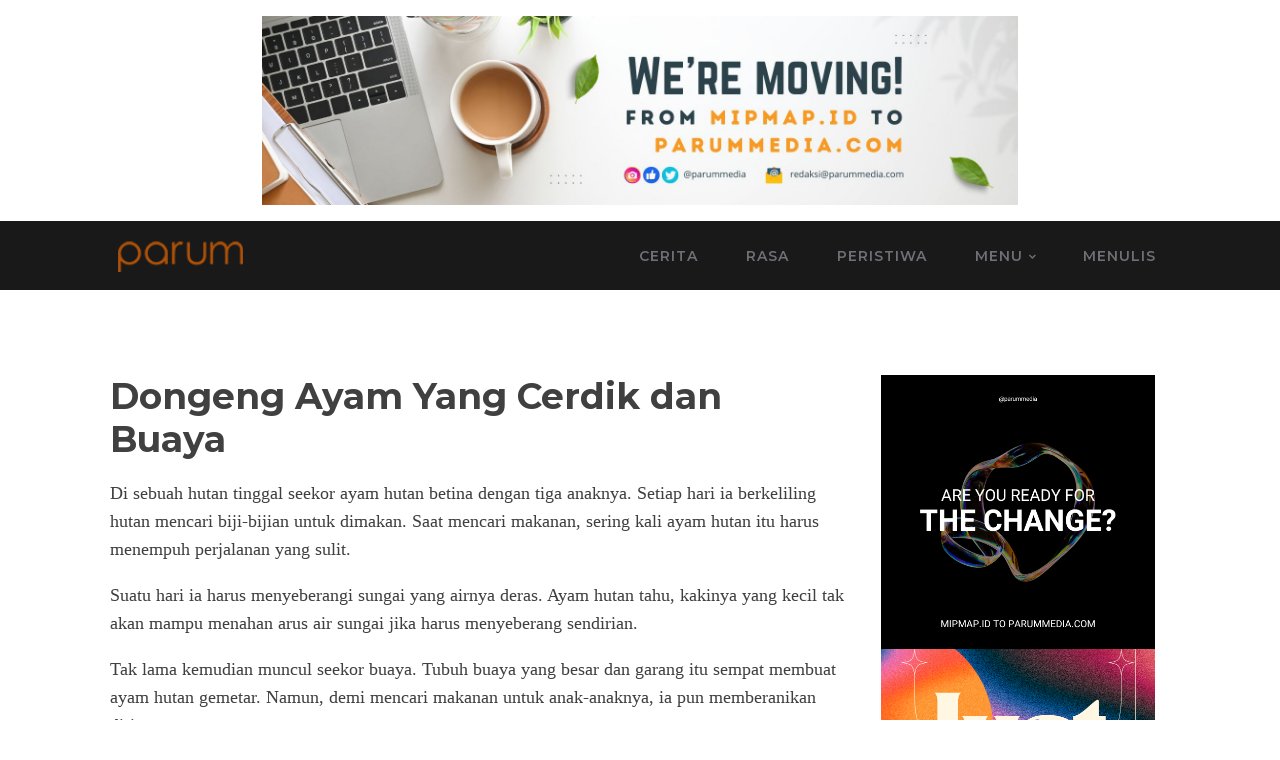

--- FILE ---
content_type: text/html; charset=utf-8
request_url: https://www.google.com/recaptcha/api2/aframe
body_size: 248
content:
<!DOCTYPE HTML><html><head><meta http-equiv="content-type" content="text/html; charset=UTF-8"></head><body><script nonce="BEmSGgxSFPyEjmiqOXicmg">/** Anti-fraud and anti-abuse applications only. See google.com/recaptcha */ try{var clients={'sodar':'https://pagead2.googlesyndication.com/pagead/sodar?'};window.addEventListener("message",function(a){try{if(a.source===window.parent){var b=JSON.parse(a.data);var c=clients[b['id']];if(c){var d=document.createElement('img');d.src=c+b['params']+'&rc='+(localStorage.getItem("rc::a")?sessionStorage.getItem("rc::b"):"");window.document.body.appendChild(d);sessionStorage.setItem("rc::e",parseInt(sessionStorage.getItem("rc::e")||0)+1);localStorage.setItem("rc::h",'1769012126665');}}}catch(b){}});window.parent.postMessage("_grecaptcha_ready", "*");}catch(b){}</script></body></html>

--- FILE ---
content_type: text/css
request_url: https://parummedia.com/wp-content/uploads/oxygen/css/3050.css?cache=1712456895&ver=6.8.3
body_size: -65
content:
#div_block-54-738{width:100%;text-align:left;align-items:center;gap:40px}#div_block-57-738{width:100%;text-align:left;align-items:center}#image-12-738{width:90%}#image-13-738{width:90%}

--- FILE ---
content_type: text/css
request_url: https://parummedia.com/wp-content/uploads/oxygen/css/2706.css?cache=1712422220&ver=6.8.3
body_size: 813
content:
#section-36-2706 > .ct-section-inner-wrap{padding-top:16px;padding-bottom:16px;align-items:center}#section-36-2706{text-align:left}#section-13-736 > .ct-section-inner-wrap{padding-top:0;padding-bottom:0}#section-13-736{background-color:#000000}#div_block-39-2706{width:70%}#div_block-25-736{width:100%;flex-direction:row;display:flex;justify-content:space-between;text-align:justify;padding-top:12px;padding-bottom:10px;border-top-width:1px;border-top-style:none;border-top-color:#ffffff;border-right-style:none;border-bottom-style:none;border-left-style:none}@media (max-width:991px){#div_block-39-2706{width:100%}}@media (max-width:767px){#div_block-25-736{flex-direction:column;display:flex;align-items:center;text-align:center}}@media (max-width:479px){#div_block-25-736{flex-direction:column;display:flex;align-items:center;text-align:center}}#image-6-736{width:125px}@media (max-width:479px){#image-6-736{min-width:48px}}#_nav_menu-7-736 .oxy-nav-menu-hamburger-line{background-color:rgba(149,148,158,0.7)}@media (max-width:991px){#_nav_menu-7-736 .oxy-nav-menu-list{display:none}#_nav_menu-7-736 .oxy-menu-toggle{display:initial}#_nav_menu-7-736.oxy-nav-menu.oxy-nav-menu-open .oxy-nav-menu-list{display:initial}}#_nav_menu-7-736.oxy-nav-menu.oxy-nav-menu-open{margin-top:0 !important;margin-right:0 !important;margin-left:0 !important;margin-bottom:0 !important}#_nav_menu-7-736.oxy-nav-menu.oxy-nav-menu-open .menu-item a{padding-top:12px;padding-bottom:12px;padding-left:24px;padding-right:24px}#_nav_menu-7-736 .oxy-nav-menu-hamburger-wrap{width:30px;height:30px}#_nav_menu-7-736 .oxy-nav-menu-hamburger{width:30px;height:24px}#_nav_menu-7-736 .oxy-nav-menu-hamburger-line{height:4px;background-color:#afaeb7}#_nav_menu-7-736.oxy-nav-menu-open .oxy-nav-menu-hamburger .oxy-nav-menu-hamburger-line:first-child{top:10px}#_nav_menu-7-736.oxy-nav-menu-open .oxy-nav-menu-hamburger .oxy-nav-menu-hamburger-line:last-child{top:-10px}#_nav_menu-7-736{border-left-width:1px;border-left-style:none;border-left-color:#ffffff;font-family:'Montserrat';border-top-style:none;border-right-style:none;border-bottom-style:none}#_nav_menu-7-736 .oxy-nav-menu-list{flex-direction:row}#_nav_menu-7-736 .menu-item a{padding-left:24px;padding-right:24px;color:rgba(149,148,158,0.7);font-weight:600;text-transform:uppercase;letter-spacing:1px;padding-top:12px;padding-bottom:12px;font-size:14px;text-align:center}#_nav_menu-7-736 .current-menu-item a{color:color(2)}#_nav_menu-7-736.oxy-nav-menu:not(.oxy-nav-menu-open) .sub-menu .menu-item a{border:0;padding-top:12px;padding-bottom:12px}#_nav_menu-7-736 .menu-item:focus-within a,#_nav_menu-7-736 .menu-item:hover a{color:#f77307}#_nav_menu-7-736.oxy-nav-menu:not(.oxy-nav-menu-open) .sub-menu .menu-item a:hover{border:0;padding-top:12px;padding-bottom:12px;color:#9b9b9b}#_nav_menu-35-2706 .oxy-nav-menu-hamburger-line{background-color:#d3d3d3}#_nav_menu-35-2706.oxy-nav-menu.oxy-nav-menu-open{margin-top:0 !important;margin-right:0 !important;margin-left:0 !important;margin-bottom:0 !important}#_nav_menu-35-2706.oxy-nav-menu.oxy-nav-menu-open .menu-item a{padding-left:10px;padding-right:10px}#_nav_menu-35-2706 .oxy-nav-menu-hamburger-wrap{width:40px;height:40px;margin-top:10px;margin-bottom:10px}#_nav_menu-35-2706 .oxy-nav-menu-hamburger{width:40px;height:32px}#_nav_menu-35-2706 .oxy-nav-menu-hamburger-line{height:6px}#_nav_menu-35-2706.oxy-nav-menu-open .oxy-nav-menu-hamburger .oxy-nav-menu-hamburger-line:first-child{top:13px}#_nav_menu-35-2706.oxy-nav-menu-open .oxy-nav-menu-hamburger .oxy-nav-menu-hamburger-line:last-child{top:-13px}#_nav_menu-35-2706{font-family:Georgia,serif}#_nav_menu-35-2706 .oxy-nav-menu-list{flex-direction:row}#_nav_menu-35-2706 .menu-item a{padding-left:10px;padding-right:10px;color:#d3d3d3;font-size:12px;font-weight:500}#_nav_menu-35-2706.oxy-nav-menu:not(.oxy-nav-menu-open) .sub-menu .menu-item a{border:0}#_nav_menu-35-2706 .menu-item:focus-within a,#_nav_menu-35-2706 .menu-item:hover a{border-bottom-width:1px}#_nav_menu-35-2706.oxy-nav-menu:not(.oxy-nav-menu-open) .sub-menu .menu-item a:hover{border:0}@media (max-width:991px){#_nav_menu-7-736{padding-top:18px;padding-left:18px;padding-right:18px;padding-bottom:18px;border-left-style:none}#_nav_menu-7-736.oxy-nav-menu:not(.oxy-nav-menu-open) .sub-menu .menu-item a{border:0}}#_header-2-736 .oxy-nav-menu-open,#_header-2-736 .oxy-nav-menu:not(.oxy-nav-menu-open) .sub-menu{background-color:rgba(0,0,0,0.9)}#_header-2-736.oxy-header-wrapper.oxy-header.oxy-sticky-header.oxy-sticky-header-active{position:fixed;top:0;left:0;right:0;z-index:2147483640;box-shadow:0px 0px 10px rgba(0,0,0,0.3);}#_header-2-736.oxy-header.oxy-sticky-header-active .oxygen-hide-in-sticky{display:none}#_header-2-736.oxy-header.oxy-header .oxygen-show-in-sticky-only{display:none}#_header-2-736{background-color:rgba(0,0,0,0.9)}@media (max-width:479px){#_header-2-736{padding-left:0px;padding-right:0px}}.oxy-header.oxy-sticky-header-active > #_header_row-3-736.oxygen-show-in-sticky-only{display:block}@media (max-width:479px){.oxy-header.oxy-sticky-header-active > #_header_row-3-736.oxygen-show-in-sticky-only{display:block}#_header_row-3-736{padding-left:0px;padding-right:0px}}

--- FILE ---
content_type: text/css
request_url: https://parummedia.com/wp-content/uploads/oxygen/css/935.css?cache=1712457109&ver=6.8.3
body_size: -68
content:
#div_block-4-738{width:70.00%;padding-top:10px;padding-right:10px;padding-bottom:10px;padding-left:10px}#div_block-5-738{width:30%;padding-top:10px;padding-right:10px;padding-bottom:10px;padding-left:10px}@media (max-width:991px){#new_columns-3-738> .ct-div-block{width:100% !important}}